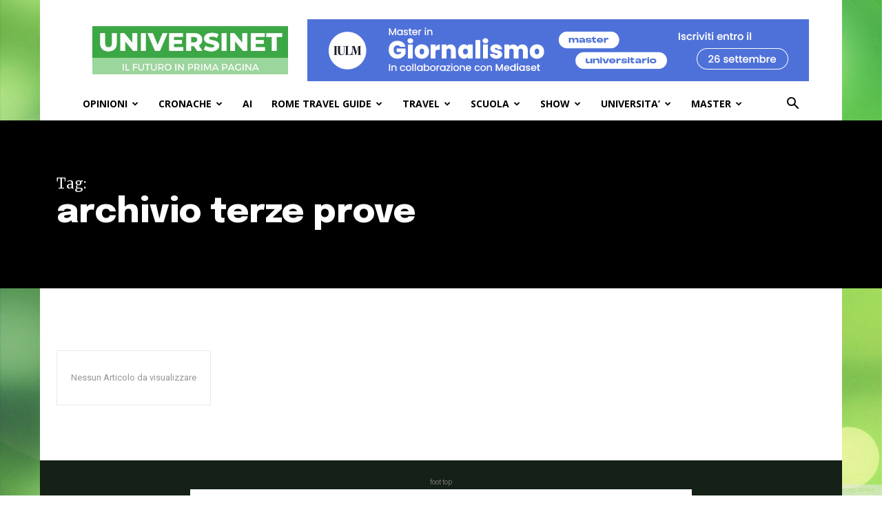

--- FILE ---
content_type: text/html; charset=utf-8
request_url: https://www.google.com/recaptcha/api2/aframe
body_size: 268
content:
<!DOCTYPE HTML><html><head><meta http-equiv="content-type" content="text/html; charset=UTF-8"></head><body><script nonce="fGyZjXliBWgRvoaQJR9e4w">/** Anti-fraud and anti-abuse applications only. See google.com/recaptcha */ try{var clients={'sodar':'https://pagead2.googlesyndication.com/pagead/sodar?'};window.addEventListener("message",function(a){try{if(a.source===window.parent){var b=JSON.parse(a.data);var c=clients[b['id']];if(c){var d=document.createElement('img');d.src=c+b['params']+'&rc='+(localStorage.getItem("rc::a")?sessionStorage.getItem("rc::b"):"");window.document.body.appendChild(d);sessionStorage.setItem("rc::e",parseInt(sessionStorage.getItem("rc::e")||0)+1);localStorage.setItem("rc::h",'1769182232147');}}}catch(b){}});window.parent.postMessage("_grecaptcha_ready", "*");}catch(b){}</script></body></html>